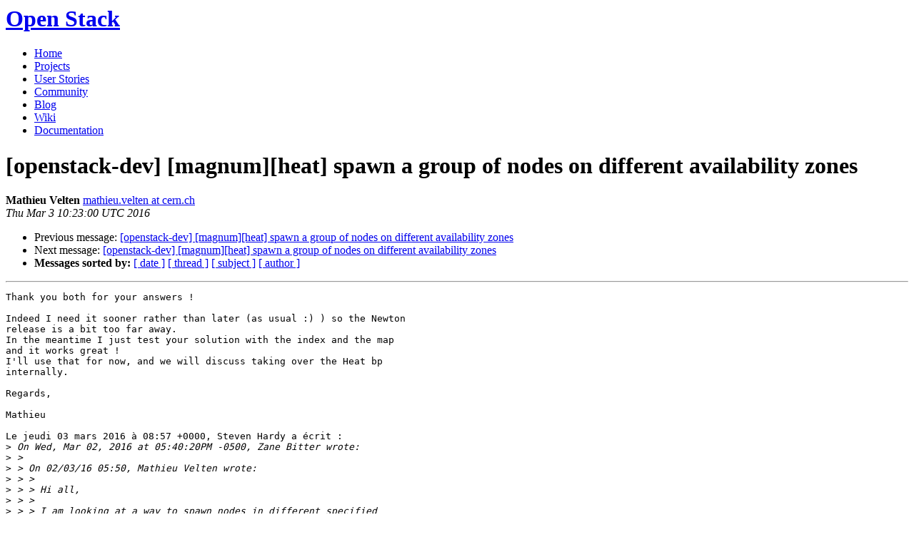

--- FILE ---
content_type: text/html
request_url: https://lists.openstack.org/pipermail/openstack-dev/2016-March/088184.html
body_size: 4562
content:
<!DOCTYPE HTML PUBLIC "-//W3C//DTD HTML 4.01 Transitional//EN">
<HTML>
 <HEAD>

   <TITLE>OpenStack Open Source Cloud Computing Software &raquo; Message: [openstack-dev] [magnum][heat] spawn a group of nodes on different availability zones </TITLE>
   <LINK REL="Index" HREF="index.html" >
   <LINK REL="made" HREF="mailto:openstack-dev%40lists.openstack.org?Subject=Re%3A%20%5Bopenstack-dev%5D%20%5Bmagnum%5D%5Bheat%5D%20spawn%20a%20group%20of%20nodes%20on%0A%20different%20availability%20zones&In-Reply-To=%3C1457000580.21138.8.camel%40cern.ch%3E">
   <META NAME="robots" CONTENT="index,nofollow">

    <!-- Google Fonts -->
        <link href='http://fonts.googleapis.com/css?family=PT+Sans&subset=latin' rel='stylesheet' type='text/css'>

    <!-- Framework CSS -->
    <link rel="stylesheet" href="http://openstack.org/themes/openstack/css/blueprint/screen.css" type="text/css" media="screen, projection">
    <link rel="stylesheet" href="http://openstack.org/themes/openstack/css/blueprint/print.css" type="text/css" media="print">

    <!-- IE CSS -->
    <!--[if lt IE 8]><link rel="stylesheet" href="http://openstack.org/blueprint/ie.css" type="text/css" media="screen, projection"><![endif]-->

    <!-- OpenStack Specific CSS -->

    <link rel="stylesheet" href="http://openstack.org/themes/openstack/css/dropdown.css" type="text/css" media="screen, projection, print">

    <!-- Page Specific CSS -->
        <link rel="stylesheet" href="http://openstack.org/themes/openstack/css/home.css" type="text/css" media="screen, projection, print">

  <link rel="stylesheet" type="text/css" href="http://openstack.org/themes/openstack/css/main.css?m=1335457934" />
  <script type="text/javascript">

    var _gaq = _gaq || [];
    _gaq.push(['_setAccount', 'UA-17511903-1']);
    _gaq.push(['_setDomainName', '.openstack.org']);
    _gaq.push(['_trackPageview']);

    (function() {
      var ga = document.createElement('script'); ga.type = 'text/javascript'; ga.async = true;
      ga.src = ('https:' == document.location.protocol ? 'https://ssl' : 'http://www') + '.google-analytics.com/ga.js';
      var s = document.getElementsByTagName('script')[0]; s.parentNode.insertBefore(ga, s);
    })();

  </script>
   <style type="text/css">
       pre {
           white-space: pre-wrap;       /* css-2.1, curent FF, Opera, Safari */
           }
   </style>
   <META http-equiv="Content-Type" content="text/html; charset=us-ascii">
   <LINK REL="Previous"  HREF="088175.html">
   <LINK REL="Next"  HREF="088336.html">
 </HEAD>
 <BODY>
   <div class="container">
                <div id="header">
                        <div class="span-5">
                                <h1 id="logo"><a href="/">Open Stack</a></h1>
                        </div>
                        <div class="span-19 last blueLine">

                                <div id="navigation" class="span-19">
                                        <ul id="Menu1">
                <li><a href="http://openstack.org/" title="Go to the Home page" class="link" >Home</a></li>
 
                <li><a href="http://openstack.org/projects/" title="Go to the OpenStack Projects page" class="link">Projects</a></li>

                <li><a href="http://openstack.org/user-stories/" title="Go to the User Stories page" class="link">User Stories</a></li>

                <li><a href="http://openstack.org/community/" title="Go to the Community page" class="current">Community</a></li>

                                                  <li><a href="http://openstack.org/blog/" title="Go to the OpenStack Blog">Blog</a></li>
                                                  <li><a href="http://wiki.openstack.org/" title="Go to the OpenStack Wiki">Wiki</a></li>
                                                  <li><a href="http://docs.openstack.org/" title="Go to OpenStack Documentation">Documentation</a></li>
                                        </ul>


                                </div>

                        </div>
                </div>
        </div>
        <!-- Page Content -->

    <div class="container">
   <H1>[openstack-dev] [magnum][heat] spawn a group of nodes on different availability zones</H1>
    <B>Mathieu Velten</B> 
    <A HREF="mailto:openstack-dev%40lists.openstack.org?Subject=Re%3A%20%5Bopenstack-dev%5D%20%5Bmagnum%5D%5Bheat%5D%20spawn%20a%20group%20of%20nodes%20on%0A%20different%20availability%20zones&In-Reply-To=%3C1457000580.21138.8.camel%40cern.ch%3E"
       TITLE="[openstack-dev] [magnum][heat] spawn a group of nodes on different availability zones">mathieu.velten at cern.ch
       </A><BR>
    <I>Thu Mar  3 10:23:00 UTC 2016</I>
    <P><UL>
        <LI>Previous message: <A HREF="088175.html">[openstack-dev] [magnum][heat] spawn a group of nodes on different availability zones
</A></li>
        <LI>Next message: <A HREF="088336.html">[openstack-dev] [magnum][heat] spawn a group of nodes on different availability zones
</A></li>
         <LI> <B>Messages sorted by:</B> 
              <a href="date.html#88184">[ date ]</a>
              <a href="thread.html#88184">[ thread ]</a>
              <a href="subject.html#88184">[ subject ]</a>
              <a href="author.html#88184">[ author ]</a>
         </LI>
       </UL>
    <HR>  
<!--beginarticle-->
<PRE>Thank you both for your answers !

Indeed I need it sooner rather than later (as usual :) ) so the Newton
release is a bit too far away.
In the meantime I just test your solution with the index and the map
and it works great !&#160;
I'll use that for now, and we will discuss taking over the Heat bp
internally.

Regards,

Mathieu

Le jeudi 03 mars 2016 &#224; 08:57 +0000, Steven Hardy a &#233;crit&#160;:
&gt;<i> On Wed, Mar 02, 2016 at 05:40:20PM -0500, Zane Bitter wrote:
</I>&gt;<i> &gt; 
</I>&gt;<i> &gt; On 02/03/16 05:50, Mathieu Velten wrote:
</I>&gt;<i> &gt; &gt; 
</I>&gt;<i> &gt; &gt; Hi all,
</I>&gt;<i> &gt; &gt; 
</I>&gt;<i> &gt; &gt; I am looking at a way to spawn nodes in different specified
</I>&gt;<i> &gt; &gt; availability zones when deploying a cluster with Magnum.
</I>&gt;<i> &gt; &gt; 
</I>&gt;<i> &gt; &gt; Currently Magnum directly uses predefined Heat templates with
</I>&gt;<i> &gt; &gt; Heat
</I>&gt;<i> &gt; &gt; parameters to handle configuration.
</I>&gt;<i> &gt; &gt; I tried to reach my goal by sticking to this model, however I
</I>&gt;<i> &gt; &gt; couldn't
</I>&gt;<i> &gt; &gt; find a suitable Heat construct that would allow that.
</I>&gt;<i> &gt; &gt; 
</I>&gt;<i> &gt; &gt; Here are the details of my investigation :
</I>&gt;<i> &gt; &gt; - OS::Heat::ResourceGroup doesn't allow to specify a list as a
</I>&gt;<i> &gt; &gt; variable
</I>&gt;<i> &gt; &gt; that would be iterated over, so we would need one ResourceGroup
</I>&gt;<i> &gt; &gt; by AZ
</I>&gt;<i> &gt; &gt; - OS::Nova::ServerGroup only allows restriction at the hypervisor
</I>&gt;<i> &gt; &gt; level
</I>&gt;<i> &gt; &gt; - OS::Heat::InstanceGroup has an AZs parameter but it is marked
</I>&gt;<i> &gt; &gt; unimplemented , and is CFN specific.
</I>&gt;<i> &gt; &gt; - OS::Nova::HostAggregate only seems to allow adding some
</I>&gt;<i> &gt; &gt; metadatas to
</I>&gt;<i> &gt; &gt; a group of hosts in a defined availability zone
</I>&gt;<i> &gt; &gt; - repeat function only works inside the properties section of a
</I>&gt;<i> &gt; &gt; resource and can't be used at the resource level itself, hence
</I>&gt;<i> &gt; &gt; something like that is not allowed :
</I>&gt;<i> &gt; &gt; 
</I>&gt;<i> &gt; &gt; resources:
</I>&gt;<i> &gt; &gt; &#160; repeat:
</I>&gt;<i> &gt; &gt; &#160;&#160;&#160;&#160;for_each:
</I>&gt;<i> &gt; &gt; &#160;&#160;&#160;&#160;&#160;&#160;&lt;%az%&gt;: { get_param: availability_zones }
</I>&gt;<i> &gt; &gt; &#160;&#160;&#160;&#160;template:
</I>&gt;<i> &gt; &gt; &#160;&#160;&#160;&#160;&#160;&#160;rg-&lt;%az%&gt;:
</I>&gt;<i> &gt; &gt; &#160;&#160;&#160;&#160;&#160;&#160;&#160;&#160;type: OS::Heat::ResourceGroup
</I>&gt;<i> &gt; &gt; &#160;&#160;&#160;&#160;&#160;&#160;&#160;&#160;properties:
</I>&gt;<i> &gt; &gt; &#160;&#160;&#160;&#160;&#160;&#160;&#160;&#160;&#160;&#160;count: 2
</I>&gt;<i> &gt; &gt; &#160;&#160;&#160;&#160;&#160;&#160;&#160;&#160;&#160;&#160;resource_def:
</I>&gt;<i> &gt; &gt; &#160;&#160;&#160;&#160;&#160;&#160;&#160;&#160;&#160;&#160;&#160;&#160;type: hot_single_server.yaml
</I>&gt;<i> &gt; &gt; &#160;&#160;&#160;&#160;&#160;&#160;&#160;&#160;&#160;&#160;&#160;&#160;properties:
</I>&gt;<i> &gt; &gt; &#160;&#160;&#160;&#160;&#160;&#160;&#160;&#160;&#160;&#160;&#160;&#160;&#160;&#160;availability_zone: &lt;%az%&gt;
</I>&gt;<i> &gt; &gt; 
</I>&gt;<i> &gt; &gt; 
</I>&gt;<i> &gt; &gt; The only possibility that I see is generating a ResourceGroup by
</I>&gt;<i> &gt; &gt; AZ,
</I>&gt;<i> &gt; &gt; but it would induce some big changes in Magnum to handle
</I>&gt;<i> &gt; &gt; modification/generation of templates.
</I>&gt;<i> &gt; &gt; 
</I>&gt;<i> &gt; &gt; Any ideas ?
</I>&gt;<i> &gt; This is a long-standing missing feature in Heat. There are two
</I>&gt;<i> &gt; blueprints
</I>&gt;<i> &gt; for this (I'm not sure why):
</I>&gt;<i> &gt; 
</I>&gt;<i> &gt; <A HREF="https://blueprints.launchpad.net/heat/+spec/autoscaling-availabilit">https://blueprints.launchpad.net/heat/+spec/autoscaling-availabilit</A>
</I>&gt;<i> &gt; yzones-impl
</I>&gt;<i> &gt; <A HREF="https://blueprints.launchpad.net/heat/+spec/implement-autoscalinggr">https://blueprints.launchpad.net/heat/+spec/implement-autoscalinggr</A>
</I>&gt;<i> &gt; oup-availabilityzones
</I>&gt;<i> &gt; 
</I>&gt;<i> &gt; The latter had a spec with quite a lot of discussion:
</I>&gt;<i> &gt; 
</I>&gt;<i> &gt; <A HREF="https://review.openstack.org/#/c/105907">https://review.openstack.org/#/c/105907</A>
</I>&gt;<i> &gt; 
</I>&gt;<i> &gt; And even an attempted implementation:
</I>&gt;<i> &gt; 
</I>&gt;<i> &gt; <A HREF="https://review.openstack.org/#/c/116139/">https://review.openstack.org/#/c/116139/</A>
</I>&gt;<i> &gt; 
</I>&gt;<i> &gt; which was making some progress but is long out of date and would
</I>&gt;<i> &gt; need
</I>&gt;<i> &gt; serious work to rebase. The good news is that some of the changes I
</I>&gt;<i> &gt; made in
</I>&gt;<i> &gt; Liberty like <A HREF="https://review.openstack.org/#/c/213555/">https://review.openstack.org/#/c/213555/</A> should
</I>&gt;<i> &gt; hopefully make
</I>&gt;<i> &gt; it simpler.
</I>&gt;<i> &gt; 
</I>&gt;<i> &gt; All of which is to say, if you want to help then I think it would
</I>&gt;<i> &gt; be totally
</I>&gt;<i> &gt; do-able to land support for this relatively early in Newton :)
</I>&gt;<i> &gt; 
</I>&gt;<i> &gt; 
</I>&gt;<i> &gt; Failing that, the only think I can think to try is something I am
</I>&gt;<i> &gt; pretty
</I>&gt;<i> &gt; sure won't work: a ResourceGroup with something like:
</I>&gt;<i> &gt; 
</I>&gt;<i> &gt; &#160; availability_zone: {get_param: [AZ_map, &quot;%i&quot;]}
</I>&gt;<i> &gt; 
</I>&gt;<i> &gt; where AZ_map looks something like {&quot;0&quot;: &quot;az-1&quot;, &quot;1&quot;: &quot;az-2&quot;, &quot;2&quot;:
</I>&gt;<i> &gt; &quot;az-1&quot;,
</I>&gt;<i> &gt; ...} and you're using the member index to pick out the AZ to use
</I>&gt;<i> &gt; from the
</I>&gt;<i> &gt; parameter. I don't think that works (if &quot;%i&quot; is resolved after
</I>&gt;<i> &gt; get_param
</I>&gt;<i> &gt; then it won't, and I suspect that's the case) but it's worth a try
</I>&gt;<i> &gt; if you
</I>&gt;<i> &gt; need a solution in Mitaka.
</I>&gt;<i> Yeah, this won't work if you attempt to do the map/index lookup in
</I>&gt;<i> the
</I>&gt;<i> top-level template where the ResourceGroup is defined, but it *does*
</I>&gt;<i> work
</I>&gt;<i> if you pass both the map and the index into the nested stack, e.g
</I>&gt;<i> something
</I>&gt;<i> like this (untested):
</I>&gt;<i> 
</I>&gt;<i> $ cat rg_az_map.yaml
</I>&gt;<i> heat_template_version: 2015-04-30
</I>&gt;<i> 
</I>&gt;<i> parameters:
</I>&gt;<i> &#160; az_map:
</I>&gt;<i> &#160;&#160;&#160;&#160;type: json
</I>&gt;<i> &#160;&#160;&#160;&#160;default:
</I>&gt;<i> &#160;&#160;&#160;&#160;&#160;&#160;'0': az1
</I>&gt;<i> &#160;&#160;&#160;&#160;&#160;&#160;'1': az2
</I>&gt;<i> 
</I>&gt;<i> resources:
</I>&gt;<i> &#160;AGroup:
</I>&gt;<i> &#160;&#160;&#160;&#160;type: OS::Heat::ResourceGroup
</I>&gt;<i> &#160;&#160;&#160;&#160;properties:
</I>&gt;<i> &#160;&#160;&#160;&#160;&#160;&#160;count: 2
</I>&gt;<i> &#160;&#160;&#160;&#160;&#160;&#160;resource_def:
</I>&gt;<i> &#160;&#160;&#160;&#160;&#160;&#160;&#160;&#160;type: server_mapped_az.yaml
</I>&gt;<i> &#160;&#160;&#160;&#160;&#160;&#160;&#160;&#160;properties:
</I>&gt;<i> &#160;&#160;&#160;&#160;&#160;&#160;&#160;&#160;&#160;&#160;availability_zone_map: {get_param: az_map}
</I>&gt;<i> &#160;&#160;&#160;&#160;&#160;&#160;&#160;&#160;&#160;&#160;index: '%index%'
</I>&gt;<i> 
</I>&gt;<i> $ cat server_mapped_az.yaml
</I>&gt;<i> heat_template_version: 2015-04-30
</I>&gt;<i> 
</I>&gt;<i> parameters:
</I>&gt;<i> &#160; availability_zone_map:
</I>&gt;<i> &#160;&#160;&#160;&#160;type: json
</I>&gt;<i> &#160; index:
</I>&gt;<i> &#160;&#160;&#160;&#160;type: string
</I>&gt;<i> 
</I>&gt;<i> resources:
</I>&gt;<i> &#160;server:
</I>&gt;<i> &#160;&#160;&#160;&#160;type: OS::Nova::Server
</I>&gt;<i> &#160;&#160;&#160;&#160;properties:
</I>&gt;<i> &#160;&#160;&#160;&#160;&#160;&#160;image: the_image
</I>&gt;<i> &#160;&#160;&#160;&#160;&#160;&#160;flavor: m1.foo
</I>&gt;<i> &#160;&#160;&#160;&#160;&#160;&#160;availability_zone: {get_param: [availability_zone_map,
</I>&gt;<i> {get_param: index}]}
</I>&gt;<i> 
</I>&gt;<i> FWIW we already use this technique in some TripleO templates, and it
</I>&gt;<i> works
</I>&gt;<i> pretty well.
</I>&gt;<i> 
</I>&gt;<i> <A HREF="https://github.com/openstack/tripleo-heat-templates/blob/master/netwo">https://github.com/openstack/tripleo-heat-templates/blob/master/netwo</A>
</I>&gt;<i> rk/ports/external_from_pool.yaml#L35
</I>&gt;<i> 
</I>&gt;<i> Steve
</I>&gt;<i> 
</I>&gt;<i> _____________________________________________________________________
</I>&gt;<i> _____
</I>&gt;<i> OpenStack Development Mailing List (not for usage questions)
</I>&gt;<i> Unsubscribe: <A HREF="http://lists.openstack.org/cgi-bin/mailman/listinfo/openstack-dev">OpenStack-dev-request at lists.openstack.org</A>?subject:unsubs
</I>&gt;<i> cribe
</I>&gt;<i> <A HREF="http://lists.openstack.org/cgi-bin/mailman/listinfo/openstack-dev">http://lists.openstack.org/cgi-bin/mailman/listinfo/openstack-dev</A>
</I></PRE>





























































































































































<!--endarticle-->
    <HR>
    <P><UL>
        <!--threads-->
	<LI>Previous message: <A HREF="088175.html">[openstack-dev] [magnum][heat] spawn a group of nodes on different availability zones
</A></li>
	<LI>Next message: <A HREF="088336.html">[openstack-dev] [magnum][heat] spawn a group of nodes on different availability zones
</A></li>
         <LI> <B>Messages sorted by:</B> 
              <a href="date.html#88184">[ date ]</a>
              <a href="thread.html#88184">[ thread ]</a>
              <a href="subject.html#88184">[ subject ]</a>
              <a href="author.html#88184">[ author ]</a>
         </LI>
       </UL>

<hr>
<a href="http://lists.openstack.org/cgi-bin/mailman/listinfo/openstack-dev">More information about the OpenStack-dev
mailing list</a><br>

<div class="container">
<hr>
        <div id="footer">
                <div class="span-4">
                        <h3>OpenStack</h3>
                        <ul>
                                <li><a href="http://openstack.org/projects/">Projects</a></li>
                                <li><a href="http://openstack.org/openstack-security/">OpenStack Security</a></li>
                                <li><a href="http://openstack.org/projects/openstack-faq/">Common Questions</a></li>
                                <li><a href="http://openstack.org/blog/">Blog</a></li>
                        </ul>
                </div>
               <div class="span-4">
                        <h3>Community</h3>
                        <ul>
                                <li><a href="http://openstack.org/community/">User Groups</a></li>
                                <li><a href="http://openstack.org/events/">Events</a></li>
                                <li><a href="http://openstack.org/jobs/">Jobs</a></li>
                                <li><a href="http://openstack.org/companies/">Companies</a></li>
                                <li><a href="http://wiki.openstack.org/HowToContribute">Contribute</a></li>
                        </ul>
                </div>
                <div class="span-4">
                        <h3>Documentation</h3>
                        <ul>
                                <li><a href="http://docs.openstack.org/">OpenStack Manuals</a></li>
                                <li><a href="http://docs.openstack.org/diablo/openstack-compute/starter/content/">Getting Started</a></li>
                                <li><a href="http://wiki.openstack.org/">Wiki</a></li>
                        </ul>
                </div>
                <div class="span-4 last">
                        <h3>Branding &amp; Legal</h3>
                        <ul>
                                <li><a href="http://openstack.org/brand/">Logos &amp; Guidelines</a></li>
                                <li><a href="http://openstack.org/brand/openstack-trademark-policy/">Trademark Policy</a></li>
                                <li><a href="http://openstack.org/privacy/">Privacy Policy</a></li>
                                <li><a href="http://wiki.openstack.org/CLA">OpenStack CLA</a></li>
                        </ul>
                </div>
                <hr>
        </div>
</div>
</div>

</body></html>
